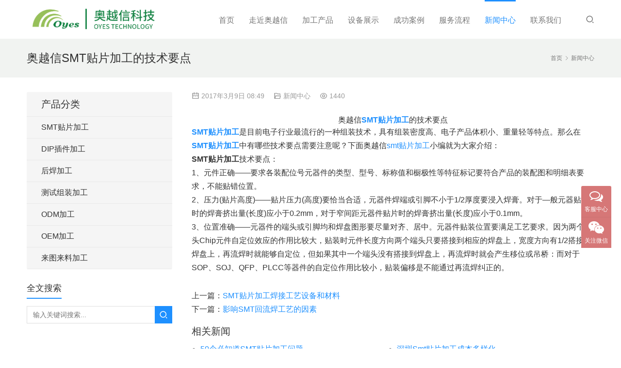

--- FILE ---
content_type: text/html; charset=UTF-8
request_url: http://www.oyessmt.com/506.html
body_size: 7594
content:
<!DOCTYPE html>
<html lang="zh-Hans">
<head>
<meta charset="UTF-8">
<meta http-equiv="X-UA-Compatible" content="IE=Edge,chrome=1">
<meta name="renderer" content="webkit">
<meta name="viewport" content="initial-scale=1.0,user-scalable=no,maximum-scale=1,width=device-width,viewport-fit=cover">
<meta name="format-detection" content="telephone=no">
<title>奥越信SMT贴片加工的技术要点 | 深圳市奥越信科技有限公司</title>
	<style>img:is([sizes="auto" i], [sizes^="auto," i]) { contain-intrinsic-size: 3000px 1500px }</style>
	<meta name="description" content="奥越信SMT贴片加工的技术要点 SMT贴片加工是目前电子行业最流行的一种组装技术，具有组装密度高、电子产品体积小、重量轻等特点。那么在SMT贴片加工中有哪些技术要点需要注意呢？下面奥越信smt贴片加工小编就为大家介绍： SMT贴片加工技术要点： 1、元件正确&mdash;&mdash;要求各装配位号元器件的类型、型号、标称值和橱极性等特征标记要符合产品的装配图和明细表要求，不能贴错位置。 2、压力..." />
<meta property="og:type" content="article" />
<meta property="og:url" content="http://www.oyessmt.com/506.html" />
<meta property="og:site_name" content="深圳市奥越信科技有限公司" />
<meta property="og:title" content="奥越信SMT贴片加工的技术要点" />
<meta property="og:description" content="奥越信SMT贴片加工的技术要点 SMT贴片加工是目前电子行业最流行的一种组装技术，具有组装密度高、电子产品体积小、重量轻等特点。那么在SMT贴片加工中有哪些技术要点需要注意呢？下面奥越信smt贴片加工小编就为大家介绍： SMT贴片加工技术要点： 1、元件正确&mdash;&mdash;要求各装配位号元器件的类型、型号、标称值和橱极性等特征标记要符合产品的装配图和明细表要求，不能贴错位置。 2、压力..." />
<link rel="canonical" href="http://www.oyessmt.com/506.html" />
<meta name="applicable-device" content="pc,mobile" />
<meta http-equiv="Cache-Control" content="no-transform" />
<link rel="shortcut icon" href="http://www.oyessmt.com/oyessmt/wp-content/uploads/2021/02/20210227113021612.ico" />
<link rel='dns-prefetch' href='//www.oyessmt.com' />
<link rel='stylesheet' id='stylesheet-css' href='//www.oyessmt.com/oyessmt/wp-content/uploads/wpcom/style.4.8.0.1738896798.css?ver=4.8.0' type='text/css' media='all' />
<link rel='stylesheet' id='font-awesome-css' href='http://www.oyessmt.com/oyessmt/wp-content/themes/vitality/themer/assets/css/font-awesome.css?ver=4.8.0' type='text/css' media='all' />
<link rel='stylesheet' id='wp-block-library-css' href='http://www.oyessmt.com/oyessmt/wp-includes/css/dist/block-library/style.min.css?ver=6.7.4' type='text/css' media='all' />
<style id='classic-theme-styles-inline-css' type='text/css'>
/*! This file is auto-generated */
.wp-block-button__link{color:#fff;background-color:#32373c;border-radius:9999px;box-shadow:none;text-decoration:none;padding:calc(.667em + 2px) calc(1.333em + 2px);font-size:1.125em}.wp-block-file__button{background:#32373c;color:#fff;text-decoration:none}
</style>
<style id='global-styles-inline-css' type='text/css'>
:root{--wp--preset--aspect-ratio--square: 1;--wp--preset--aspect-ratio--4-3: 4/3;--wp--preset--aspect-ratio--3-4: 3/4;--wp--preset--aspect-ratio--3-2: 3/2;--wp--preset--aspect-ratio--2-3: 2/3;--wp--preset--aspect-ratio--16-9: 16/9;--wp--preset--aspect-ratio--9-16: 9/16;--wp--preset--color--black: #000000;--wp--preset--color--cyan-bluish-gray: #abb8c3;--wp--preset--color--white: #ffffff;--wp--preset--color--pale-pink: #f78da7;--wp--preset--color--vivid-red: #cf2e2e;--wp--preset--color--luminous-vivid-orange: #ff6900;--wp--preset--color--luminous-vivid-amber: #fcb900;--wp--preset--color--light-green-cyan: #7bdcb5;--wp--preset--color--vivid-green-cyan: #00d084;--wp--preset--color--pale-cyan-blue: #8ed1fc;--wp--preset--color--vivid-cyan-blue: #0693e3;--wp--preset--color--vivid-purple: #9b51e0;--wp--preset--gradient--vivid-cyan-blue-to-vivid-purple: linear-gradient(135deg,rgba(6,147,227,1) 0%,rgb(155,81,224) 100%);--wp--preset--gradient--light-green-cyan-to-vivid-green-cyan: linear-gradient(135deg,rgb(122,220,180) 0%,rgb(0,208,130) 100%);--wp--preset--gradient--luminous-vivid-amber-to-luminous-vivid-orange: linear-gradient(135deg,rgba(252,185,0,1) 0%,rgba(255,105,0,1) 100%);--wp--preset--gradient--luminous-vivid-orange-to-vivid-red: linear-gradient(135deg,rgba(255,105,0,1) 0%,rgb(207,46,46) 100%);--wp--preset--gradient--very-light-gray-to-cyan-bluish-gray: linear-gradient(135deg,rgb(238,238,238) 0%,rgb(169,184,195) 100%);--wp--preset--gradient--cool-to-warm-spectrum: linear-gradient(135deg,rgb(74,234,220) 0%,rgb(151,120,209) 20%,rgb(207,42,186) 40%,rgb(238,44,130) 60%,rgb(251,105,98) 80%,rgb(254,248,76) 100%);--wp--preset--gradient--blush-light-purple: linear-gradient(135deg,rgb(255,206,236) 0%,rgb(152,150,240) 100%);--wp--preset--gradient--blush-bordeaux: linear-gradient(135deg,rgb(254,205,165) 0%,rgb(254,45,45) 50%,rgb(107,0,62) 100%);--wp--preset--gradient--luminous-dusk: linear-gradient(135deg,rgb(255,203,112) 0%,rgb(199,81,192) 50%,rgb(65,88,208) 100%);--wp--preset--gradient--pale-ocean: linear-gradient(135deg,rgb(255,245,203) 0%,rgb(182,227,212) 50%,rgb(51,167,181) 100%);--wp--preset--gradient--electric-grass: linear-gradient(135deg,rgb(202,248,128) 0%,rgb(113,206,126) 100%);--wp--preset--gradient--midnight: linear-gradient(135deg,rgb(2,3,129) 0%,rgb(40,116,252) 100%);--wp--preset--font-size--small: 13px;--wp--preset--font-size--medium: 20px;--wp--preset--font-size--large: 36px;--wp--preset--font-size--x-large: 42px;--wp--preset--spacing--20: 0.44rem;--wp--preset--spacing--30: 0.67rem;--wp--preset--spacing--40: 1rem;--wp--preset--spacing--50: 1.5rem;--wp--preset--spacing--60: 2.25rem;--wp--preset--spacing--70: 3.38rem;--wp--preset--spacing--80: 5.06rem;--wp--preset--shadow--natural: 6px 6px 9px rgba(0, 0, 0, 0.2);--wp--preset--shadow--deep: 12px 12px 50px rgba(0, 0, 0, 0.4);--wp--preset--shadow--sharp: 6px 6px 0px rgba(0, 0, 0, 0.2);--wp--preset--shadow--outlined: 6px 6px 0px -3px rgba(255, 255, 255, 1), 6px 6px rgba(0, 0, 0, 1);--wp--preset--shadow--crisp: 6px 6px 0px rgba(0, 0, 0, 1);}:where(.is-layout-flex){gap: 0.5em;}:where(.is-layout-grid){gap: 0.5em;}body .is-layout-flex{display: flex;}.is-layout-flex{flex-wrap: wrap;align-items: center;}.is-layout-flex > :is(*, div){margin: 0;}body .is-layout-grid{display: grid;}.is-layout-grid > :is(*, div){margin: 0;}:where(.wp-block-columns.is-layout-flex){gap: 2em;}:where(.wp-block-columns.is-layout-grid){gap: 2em;}:where(.wp-block-post-template.is-layout-flex){gap: 1.25em;}:where(.wp-block-post-template.is-layout-grid){gap: 1.25em;}.has-black-color{color: var(--wp--preset--color--black) !important;}.has-cyan-bluish-gray-color{color: var(--wp--preset--color--cyan-bluish-gray) !important;}.has-white-color{color: var(--wp--preset--color--white) !important;}.has-pale-pink-color{color: var(--wp--preset--color--pale-pink) !important;}.has-vivid-red-color{color: var(--wp--preset--color--vivid-red) !important;}.has-luminous-vivid-orange-color{color: var(--wp--preset--color--luminous-vivid-orange) !important;}.has-luminous-vivid-amber-color{color: var(--wp--preset--color--luminous-vivid-amber) !important;}.has-light-green-cyan-color{color: var(--wp--preset--color--light-green-cyan) !important;}.has-vivid-green-cyan-color{color: var(--wp--preset--color--vivid-green-cyan) !important;}.has-pale-cyan-blue-color{color: var(--wp--preset--color--pale-cyan-blue) !important;}.has-vivid-cyan-blue-color{color: var(--wp--preset--color--vivid-cyan-blue) !important;}.has-vivid-purple-color{color: var(--wp--preset--color--vivid-purple) !important;}.has-black-background-color{background-color: var(--wp--preset--color--black) !important;}.has-cyan-bluish-gray-background-color{background-color: var(--wp--preset--color--cyan-bluish-gray) !important;}.has-white-background-color{background-color: var(--wp--preset--color--white) !important;}.has-pale-pink-background-color{background-color: var(--wp--preset--color--pale-pink) !important;}.has-vivid-red-background-color{background-color: var(--wp--preset--color--vivid-red) !important;}.has-luminous-vivid-orange-background-color{background-color: var(--wp--preset--color--luminous-vivid-orange) !important;}.has-luminous-vivid-amber-background-color{background-color: var(--wp--preset--color--luminous-vivid-amber) !important;}.has-light-green-cyan-background-color{background-color: var(--wp--preset--color--light-green-cyan) !important;}.has-vivid-green-cyan-background-color{background-color: var(--wp--preset--color--vivid-green-cyan) !important;}.has-pale-cyan-blue-background-color{background-color: var(--wp--preset--color--pale-cyan-blue) !important;}.has-vivid-cyan-blue-background-color{background-color: var(--wp--preset--color--vivid-cyan-blue) !important;}.has-vivid-purple-background-color{background-color: var(--wp--preset--color--vivid-purple) !important;}.has-black-border-color{border-color: var(--wp--preset--color--black) !important;}.has-cyan-bluish-gray-border-color{border-color: var(--wp--preset--color--cyan-bluish-gray) !important;}.has-white-border-color{border-color: var(--wp--preset--color--white) !important;}.has-pale-pink-border-color{border-color: var(--wp--preset--color--pale-pink) !important;}.has-vivid-red-border-color{border-color: var(--wp--preset--color--vivid-red) !important;}.has-luminous-vivid-orange-border-color{border-color: var(--wp--preset--color--luminous-vivid-orange) !important;}.has-luminous-vivid-amber-border-color{border-color: var(--wp--preset--color--luminous-vivid-amber) !important;}.has-light-green-cyan-border-color{border-color: var(--wp--preset--color--light-green-cyan) !important;}.has-vivid-green-cyan-border-color{border-color: var(--wp--preset--color--vivid-green-cyan) !important;}.has-pale-cyan-blue-border-color{border-color: var(--wp--preset--color--pale-cyan-blue) !important;}.has-vivid-cyan-blue-border-color{border-color: var(--wp--preset--color--vivid-cyan-blue) !important;}.has-vivid-purple-border-color{border-color: var(--wp--preset--color--vivid-purple) !important;}.has-vivid-cyan-blue-to-vivid-purple-gradient-background{background: var(--wp--preset--gradient--vivid-cyan-blue-to-vivid-purple) !important;}.has-light-green-cyan-to-vivid-green-cyan-gradient-background{background: var(--wp--preset--gradient--light-green-cyan-to-vivid-green-cyan) !important;}.has-luminous-vivid-amber-to-luminous-vivid-orange-gradient-background{background: var(--wp--preset--gradient--luminous-vivid-amber-to-luminous-vivid-orange) !important;}.has-luminous-vivid-orange-to-vivid-red-gradient-background{background: var(--wp--preset--gradient--luminous-vivid-orange-to-vivid-red) !important;}.has-very-light-gray-to-cyan-bluish-gray-gradient-background{background: var(--wp--preset--gradient--very-light-gray-to-cyan-bluish-gray) !important;}.has-cool-to-warm-spectrum-gradient-background{background: var(--wp--preset--gradient--cool-to-warm-spectrum) !important;}.has-blush-light-purple-gradient-background{background: var(--wp--preset--gradient--blush-light-purple) !important;}.has-blush-bordeaux-gradient-background{background: var(--wp--preset--gradient--blush-bordeaux) !important;}.has-luminous-dusk-gradient-background{background: var(--wp--preset--gradient--luminous-dusk) !important;}.has-pale-ocean-gradient-background{background: var(--wp--preset--gradient--pale-ocean) !important;}.has-electric-grass-gradient-background{background: var(--wp--preset--gradient--electric-grass) !important;}.has-midnight-gradient-background{background: var(--wp--preset--gradient--midnight) !important;}.has-small-font-size{font-size: var(--wp--preset--font-size--small) !important;}.has-medium-font-size{font-size: var(--wp--preset--font-size--medium) !important;}.has-large-font-size{font-size: var(--wp--preset--font-size--large) !important;}.has-x-large-font-size{font-size: var(--wp--preset--font-size--x-large) !important;}
:where(.wp-block-post-template.is-layout-flex){gap: 1.25em;}:where(.wp-block-post-template.is-layout-grid){gap: 1.25em;}
:where(.wp-block-columns.is-layout-flex){gap: 2em;}:where(.wp-block-columns.is-layout-grid){gap: 2em;}
:root :where(.wp-block-pullquote){font-size: 1.5em;line-height: 1.6;}
</style>
<script type="text/javascript" src="http://www.oyessmt.com/oyessmt/wp-content/themes/vitality/themer/assets/js/jquery-3.6.0.min.js?ver=3.6.0" id="jquery-core-js"></script>
<script type="text/javascript" src="http://www.oyessmt.com/oyessmt/wp-includes/js/jquery/jquery-migrate.min.js?ver=3.4.1" id="jquery-migrate-js"></script>
<script type="text/javascript" src="http://www.oyessmt.com/oyessmt/wp-content/themes/vitality/themer/assets/js/icons-2.6.18.js?ver=4.8.0" id="wpcom-icons-js"></script>
<link rel="EditURI" type="application/rsd+xml" title="RSD" href="http://www.oyessmt.com/oyessmt/xmlrpc.php?rsd" />
<link rel="icon" href="http://www.oyessmt.com/oyessmt/wp-content/uploads/2021/02/20210227113021612.ico" sizes="32x32" />
<link rel="icon" href="http://www.oyessmt.com/oyessmt/wp-content/uploads/2021/02/20210227113021612.ico" sizes="192x192" />
<link rel="apple-touch-icon" href="http://www.oyessmt.com/oyessmt/wp-content/uploads/2021/02/20210227113021612.ico" />
<meta name="msapplication-TileImage" content="http://www.oyessmt.com/oyessmt/wp-content/uploads/2021/02/20210227113021612.ico" />
<!--[if lte IE 9]><script src="http://www.oyessmt.com/oyessmt/wp-content/themes/vitality/js/update.js"></script><![endif]-->
</head>
<body class="post-template-default single single-post postid-506 single-format-standard lang-cn">
<header id="header" class="navbar-default">
	<div class="container clearfix">
        <div class="navbar-header">
            <button type="button" class="navbar-toggle collapsed" data-toggle="collapse" data-target=".navbar-menu">
                <span class="icon-bar icon-bar-1"></span>
                <span class="icon-bar icon-bar-2"></span>
                <span class="icon-bar icon-bar-3"></span>
            </button>
                        <div class="navbar-brand">
                <a href="http://www.oyessmt.com" rel="home"><img src="http://www.oyessmt.com/oyessmt/wp-content/uploads/2021/02/20210227112807393.png" alt="深圳市奥越信科技有限公司"></a>
            </div>
        </div>
        <nav class="collapse navbar-collapse navbar-right navbar-menu">
            <ul id="menu-%e5%af%bc%e8%88%aa%e8%8f%9c%e5%8d%95" class="nav navbar-nav"><li class="menu-item"><a href="/">首页</a></li>
<li class="menu-item dropdown"><a href="#" class="dropdown-toggle">走近奥越信</a>
<ul class="dropdown-menu">
	<li class="menu-item"><a href="http://www.oyessmt.com/aboutus">公司简介</a></li>
	<li class="menu-item"><a href="http://www.oyessmt.com/honor">公司荣誉</a></li>
	<li class="menu-item"><a href="http://www.oyesyun.com/">农业物联网事业部</a></li>
	<li class="menu-item"><a href="http://www.oyesauto.com">自动化产品事业部</a></li>
</ul>
</li>
<li class="menu-item current-post-parent dropdown"><a href="#" class="dropdown-toggle">加工产品</a>
<ul class="dropdown-menu">
	<li class="menu-item"><a href="http://www.oyessmt.com/category/product/tpgj">SMT贴片加工</a></li>
	<li class="menu-item"><a href="http://www.oyessmt.com/category/product/cjjg">DIP插件加工</a></li>
	<li class="menu-item"><a href="http://www.oyessmt.com/category/product/hhgj">后焊加工</a></li>
	<li class="menu-item"><a href="http://www.oyessmt.com/category/product/zzjj">测试组装加工</a></li>
	<li class="menu-item"><a href="http://www.oyessmt.com/category/product/odm">ODM加工</a></li>
	<li class="menu-item"><a href="http://www.oyessmt.com/category/product/oem">OEM加工</a></li>
	<li class="menu-item"><a href="http://www.oyessmt.com/category/product/lt">来图来料加工</a></li>
</ul>
</li>
<li class="menu-item"><a href="http://www.oyessmt.com/category/machine">设备展示</a></li>
<li class="menu-item"><a href="http://www.oyessmt.com/category/sucuser">成功案例</a></li>
<li class="menu-item"><a href="http://www.oyessmt.com/flow">服务流程</a></li>
<li class="menu-item current-post-ancestor current-post-parent active"><a href="http://www.oyessmt.com/category/news">新闻中心</a></li>
<li class="menu-item"><a href="http://www.oyessmt.com/us">联系我们</a></li>
</ul><!-- /.navbar-collapse -->

            <div class="navbar-action pull-right">
                                    <div class="search-index pull-left">
                        <a class="search-icon" href="javascript:;"><i class="wpcom-icon wi"><svg aria-hidden="true"><use xlink:href="#wi-search"></use></svg></i></a>
                        <form class="search-form" action="http://www.oyessmt.com" method="get" role="search">
    <input type="text" class="keyword" name="s" placeholder="输入关键词搜索..." value="">
    <button type="submit" class="submit"><i class="wpcom-icon wi"><svg aria-hidden="true"><use xlink:href="#wi-search"></use></svg></i></button>
</form>                    </div><!-- /.search-index -->
                                
                            </div>
        </nav>
	</div><!-- /.container -->
</header>
<div id="wrap">    <div class="post-head">
        <div class="container clearfix" id="j-post-head">
            <ol class="breadcrumb" vocab="https://schema.org/" typeof="BreadcrumbList"><li class="home" property="itemListElement" typeof="ListItem"><a href="http://www.oyessmt.com" property="item" typeof="WebPage"><span property="name" class="hide">深圳市奥越信科技有限公司</span>首页</a><meta property="position" content="1"></li><li property="itemListElement" typeof="ListItem"><i class="wpcom-icon wi"><svg aria-hidden="true"><use xlink:href="#wi-arrow-right-3"></use></svg></i><a href="http://www.oyessmt.com/category/news" property="item" typeof="WebPage"><span property="name">新闻中心</span></a><meta property="position" content="2"></li></ol>            <div class="pull-left" id="j-title">
                <h1 class="title entry-title">奥越信SMT贴片加工的技术要点</h1>
            </div>
        </div>
    </div>
    <div class="container">
        <div class="main">
            <div class="entry-meta">
                <time class="entry-meta-time published" datetime="2017-03-09T08:49:51+08:00" pubdate>
                    <i class="wpcom-icon wi"><svg aria-hidden="true"><use xlink:href="#wi-date"></use></svg></i> 2017年3月9日 08:49                </time>
                                <span class="entry-meta-cat"><i class="wpcom-icon wi"><svg aria-hidden="true"><use xlink:href="#wi-folder-open"></use></svg></i> <a href="http://www.oyessmt.com/category/news" rel="category tag">新闻中心</a></span>
                <span class="entry-meta-cat"><i class="wpcom-icon wi"><svg aria-hidden="true"><use xlink:href="#wi-eye"></use></svg></i> 1440</span>            </div>
            <div class="entry-content">
                <div style="text-align: center;">奥越信<a href="http://www.oyessmt.com"><strong>SMT贴片加工</strong></a>的技术要点</div>
<p><a href="http://www.oyessmt.com"><strong>SMT贴片加工</strong></a>是目前电子行业最流行的一种组装技术，具有组装密度高、电子产品体积小、重量轻等特点。那么在<a href="http://www.oyessmt.com"><strong>SMT贴片加工</strong></a>中有哪些技术要点需要注意呢？下面奥越信<span class="wpcom_keyword_link"><a href="http://www.oyessmt.com" title="smt贴片加工">smt贴片加工</a></span>小编就为大家介绍：<br /><strong>SMT贴片加工</strong>技术要点：<br />1、元件正确&mdash;&mdash;要求各装配位号元器件的类型、型号、标称值和橱极性等特征标记要符合产品的装配图和明细表要求，不能贴错位置。<br />2、压力(贴片高度)&mdash;&mdash;贴片压力(高度)要恰当合适，元器件焊端或引脚不小于1/2厚度要浸入焊膏。对于&mdash;般元器贴片时的焊膏挤出量(长度)应小于0.2mm，对于窄间距元器件贴片时的焊膏挤出量(长度)应小于0.1mm。<br />3、位置准确&mdash;&mdash;元器件的端头或引脚均和焊盘图形要尽量对齐、居中。元器件贴装位置要满足工艺要求。因为两个端头Chip元件自定位效应的作用比较大，贴装时元件长度方向两个端头只要搭接到相应的焊盘上，宽度方向有1/2搭接在焊盘上，再流焊时就能够自定位，但如果其中一个端头没有搭接到焊盘上，再流焊时就会产生移位或吊桥：而对于SOP、SOJ、QFP、PLCC等器件的自定位作用比较小，贴装偏移是不能通过再流焊纠正的。</p>
                            </div>
            <div class="entry-tag"></div>
            <div class="entry-page">
                <p>上一篇：<a href="http://www.oyessmt.com/505.html" rel="prev">SMT贴片加工焊接工艺设备和材料</a></p>
                <p>下一篇：<a href="http://www.oyessmt.com/507.html" rel="next">影响SMT回流焊工艺的因素</a></p>
            </div>
            <h3 class="entry-related-title">相关新闻</h3><ul class="entry-related entry-related-li"><li class="related-item"><a href="http://www.oyessmt.com/589.html" title="50个必知道SMT贴片加工问题">50个必知道SMT贴片加工问题</a></li><li class="related-item"><a href="http://www.oyessmt.com/335.html" title="深圳Smt贴片加工成本多样化">深圳Smt贴片加工成本多样化</a></li><li class="related-item"><a href="http://www.oyessmt.com/576.html" title="深圳奥越信smt贴片加工报价咨询及工艺步骤">深圳奥越信smt贴片加工报价咨询及工艺步骤</a></li><li class="related-item"><a href="http://www.oyessmt.com/540.html" title="深圳smt贴片加工回流焊焊接问题">深圳smt贴片加工回流焊焊接问题</a></li><li class="related-item"><a href="http://www.oyessmt.com/593.html" title="PCB加工中设计样板图">PCB加工中设计样板图</a></li><li class="related-item"><a href="http://www.oyessmt.com/392.html" title="SMT贴片加工使用焊剂的化学活性">SMT贴片加工使用焊剂的化学活性</a></li><li class="related-item"><a href="http://www.oyessmt.com/447.html" title="贴片加工SMT机帖与手工焊接各方法">贴片加工SMT机帖与手工焊接各方法</a></li><li class="related-item"><a href="http://www.oyessmt.com/756.html" title="&#8203;SMT贴片加工元器件移位常见的原因有什么">&#8203;SMT贴片加工元器件移位常见的原因有什么</a></li><li class="related-item"><a href="http://www.oyessmt.com/389.html" title="贴片加工中用到红胶或者黄胶">贴片加工中用到红胶或者黄胶</a></li><li class="related-item"><a href="http://www.oyessmt.com/598.html" title="SMT贴片加工识别贴片元件的方向和加工细则">SMT贴片加工识别贴片元件的方向和加工细则</a></li></ul>                    </div>
                    <aside id="sidebar" class="hidden-xs sidebar">
                <div id="nav_menu-2" class="widget widget_nav_menu"><h3 class="widget-title"><span>产品分类</span></h3><div class="menu-%e4%ba%a7%e5%93%81%e5%88%86%e7%b1%bb-container"><ul id="menu-%e4%ba%a7%e5%93%81%e5%88%86%e7%b1%bb" class="menu"><li id="menu-item-99" class="menu-item menu-item-99"><a href="http://www.oyessmt.com/category/product/tpgj">SMT贴片加工</a></li>
<li id="menu-item-100" class="menu-item menu-item-100"><a href="http://www.oyessmt.com/category/product/cjjg">DIP插件加工</a></li>
<li id="menu-item-102" class="menu-item menu-item-102"><a href="http://www.oyessmt.com/category/product/hhgj">后焊加工</a></li>
<li id="menu-item-103" class="menu-item menu-item-103"><a href="http://www.oyessmt.com/category/product/zzjj">测试组装加工</a></li>
<li id="menu-item-104" class="menu-item menu-item-104"><a href="http://www.oyessmt.com/category/product/odm">ODM加工</a></li>
<li id="menu-item-105" class="menu-item menu-item-105"><a href="http://www.oyessmt.com/category/product/oem">OEM加工</a></li>
<li id="menu-item-106" class="menu-item menu-item-106"><a href="http://www.oyessmt.com/category/product/lt">来图来料加工</a></li>
</ul></div></div><div id="search-2" class="widget widget_search"><h3 class="widget-title"><span>全文搜索</span></h3><form class="search-form" action="http://www.oyessmt.com" method="get" role="search">
    <input type="text" class="keyword" name="s" placeholder="输入关键词搜索..." value="">
    <button type="submit" class="submit"><i class="wpcom-icon wi"><svg aria-hidden="true"><use xlink:href="#wi-search"></use></svg></i></button>
</form></div>            </aside>
            </div>
</div>
<footer class="footer width-footer-bar">
        <div class="container">
        <div class="about row hidden-xs">
                                        <div class="col-md-8 col-sm-12 col-xs-16 widget contact-us">
                    <h3 class="widget-title">
                        联系我们                    </h3>
                                            <p><i class="wpcom-icon wi"><svg aria-hidden="true"><use xlink:href="#wi-tel"></use></svg></i> 电话：13543295289</p>
                                                                <p><i class="wpcom-icon wi"><svg aria-hidden="true"><use xlink:href="#wi-printer"></use></svg></i> 传真：0755-27351338</p>
                                                                <p><i class="wpcom-icon wi"><svg aria-hidden="true"><use xlink:href="#wi-qq"></use></svg></i> Q&nbsp;Q：<a href="http://wpa.qq.com/msgrd?v=3&uin=358079286 / 876200892&site=qq&menu=yes" target="_blank">358079286 / 876200892</a></p>
                                                                <p><i class="wpcom-icon wi"><svg aria-hidden="true"><use xlink:href="#wi-mail-fill"></use></svg></i> 邮箱：358079286@qq.com</p>
                                                                <p><i class="wpcom-icon wi"><svg aria-hidden="true"><use xlink:href="#wi-map-pin"></use></svg></i> 地址：深圳市宝安区西乡街道九围新村新艺宝工业区A栋4楼</p>
                                    </div>
                            <div class="col-md-4 widget col-sm-12 col-xs-8">
                    <h3 class="widget-title">
                        微信联系                    </h3>
                    <p class="guanzhu">
                                                    <a id="j-weixin" href="javascript:;"><i class="wpcom-icon wi"><svg aria-hidden="true"><use xlink:href="#wi-wechat"></use></svg></i></a>
                                                                                                                                                                                                                    </p>
                                            <p class="qrcode"><img src="/oyessmt/wp-content/uploads/2021/02/20210225095257602.png" alt="QR code" width="100"></p>
                                    </div>
                    </div>
    </div>
        <div class="copyright">
        <div class="container">
                        <p>Copyright©2008~2025 深圳市奥越信科技有限公司 版权所有 | <a href="https://beian.miit.gov.cn" target="_blank" rel="nofollow noopener">粤ICP备14057164号</a> <script>
var _hmt = _hmt || [];
(function() {
  var hm = document.createElement("script");
  hm.src = "https://hm.baidu.com/hm.js?e2b61395fd2483065dd51391b265f75c";
  var s = document.getElementsByTagName("script")[0]; 
  s.parentNode.insertBefore(hm, s);
})();
</script></p>
        </div>
    </div>
</footer>
            <div class="action action-style-1 action-color-1 action-pos-0" style="bottom:20%;">
                                                <div class="action-item">
                                    <i class="wpcom-icon fa fa-comments-o action-item-icon"></i>                                    <span>客服中心</span>                                    <div class="action-item-inner action-item-type-2">
                                        <h4 style="text-align: left;"><span style="color: #ffffff;"><strong>0755-27352338</strong></span></h4>
<p><a href="http://wpa.qq.com/msgrd?uin=876200892" target="_blank" rel="noopener noreferrer"><img class="alignnone" title="点击这里给我发消息" src="//pub.idqqimg.com/qconn/wpa/button/button_111.gif" alt="点击这里给我发消息" border="0" /> 方海</a><br />
<a href="http://wpa.qq.com/msgrd?uin=358079286" target="_blank" rel="noopener noreferrer"><img class="alignnone" title="点击这里给我发消息" src="//pub.idqqimg.com/qconn/wpa/button/button_111.gif" alt="点击这里给我发消息" border="0" /> 方宇星</a><br />
<a href="http://www.taobao.com/webww/ww.php?ver=3&amp;touid=oyessmt&amp;siteid=cntaobao&amp;status=2&amp;charset=utf-8" target="_blank" rel="noopener noreferrer"><img class="alignnone" title="点击这里给我发消息" src="/oyessmt/wp-content/uploads/2021/02/2021022603030150.gif" alt="点击这里给我发消息" border="0" /> 售后服务</a></p>
                                    </div>
                                </div>
                                                                                    <div class="action-item">
                                    <i class="wpcom-icon fa fa-wechat action-item-icon"></i>                                    <span>关注微信</span>                                    <div class="action-item-inner action-item-type-1">
                                        <img class="action-item-img" src="/oyessmt/wp-content/uploads/2021/02/20210225095257602.png" alt="关注微信">                                    </div>
                                </div>
                                                                                        <div class="action-item gotop j-top">
                        <i class="wpcom-icon wi action-item-icon"><svg aria-hidden="true"><use xlink:href="#wi-arrow-up-2"></use></svg></i>                        <span>返回顶部</span>                    </div>
                            </div>
                    <div class="footer-bar">
                                    <div class="fb-item">
                        <a href="tel:075527352338">
                            <i class="wpcom-icon fa fa-phone fb-item-icon"></i>                            <span>电话</span>
                        </a>
                    </div>
                                    <div class="fb-item">
                        <a href="/oyessmt/wp-content/uploads/2021/07/oyes_weixin_150x150.jpg" class="j-footer-bar-icon">
                            <i class="wpcom-icon fa fa-qrcode fb-item-icon"></i>                            <span>关注</span>
                        </a>
                    </div>
                                    <div class="fb-item">
                        <a href="https://j.map.baidu.com/sz8SG">
                            <i class="wpcom-icon fa fa-map fb-item-icon"></i>                            <span>地图</span>
                        </a>
                    </div>
                            </div>
                <script> if(!navigator.userAgent.match(/(iPhone|iPod|Android|ios)/i)) jQuery('.section').removeClass('loaded');</script>
<script type="text/javascript" id="main-js-extra">
/* <![CDATA[ */
var _wpcom_js = {"webp":"","ajaxurl":"http:\/\/www.oyessmt.com\/oyessmt\/wp-admin\/admin-ajax.php","theme_url":"http:\/\/www.oyessmt.com\/oyessmt\/wp-content\/themes\/vitality","slide_speed":"","static_cdn":"0","is_admin":"0","lightbox":"1","post_id":"506"};
/* ]]> */
</script>
<script type="text/javascript" src="http://www.oyessmt.com/oyessmt/wp-content/themes/vitality/js/main.js?ver=4.8.0" id="main-js"></script>
    <script type="application/ld+json">
        {
            "@context": {
                "@context": {
                    "images": {
                      "@id": "http://schema.org/image",
                      "@type": "@id",
                      "@container": "@list"
                    },
                    "title": "http://schema.org/headline",
                    "description": "http://schema.org/description",
                    "pubDate": "http://schema.org/DateTime"
                }
            },
            "@id": "http://www.oyessmt.com/506.html",
            "title": "奥越信SMT贴片加工的技术要点",
            "images": [],
            "description": "奥越信SMT贴片加工的技术要点 SMT贴片加工是目前电子行业最流行的一种组装技术，具有组装密度高、电子产品体积小、重量轻等特点。那么在SMT贴片加工中有哪些技术要点需要注意呢？下面奥越信smt贴片加工小编就为大家介绍：SMT贴片加工技术要点...",
            "pubDate": "2017-03-09T08:49:51",
            "upDate": "2017-03-09T08:57:39"
        }
    </script>
        </body>
</html>